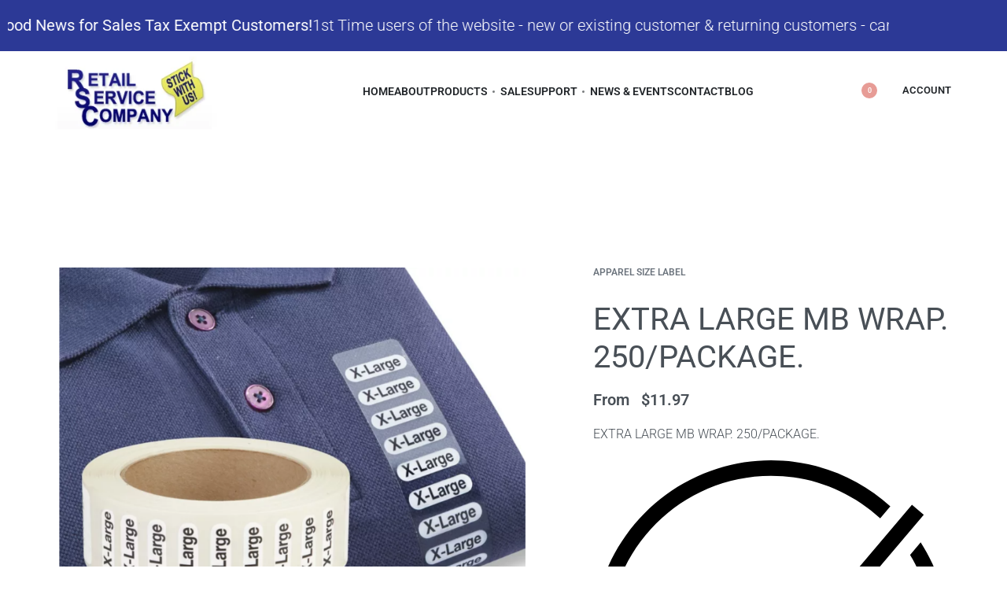

--- FILE ---
content_type: text/css; charset=UTF-8
request_url: https://www.retailserviceco.com/wp-content/uploads/elementor/css/post-97.css?ver=1767019265
body_size: 353
content:
.elementor-97 .elementor-element.elementor-element-487c02e:not(.elementor-motion-effects-element-type-background), .elementor-97 .elementor-element.elementor-element-487c02e > .elementor-motion-effects-container > .elementor-motion-effects-layer{background-color:#2C3996;}.elementor-97 .elementor-element.elementor-element-487c02e{transition:background 0.3s, border 0.3s, border-radius 0.3s, box-shadow 0.3s;}.elementor-97 .elementor-element.elementor-element-487c02e > .elementor-background-overlay{transition:background 0.3s, border-radius 0.3s, opacity 0.3s;}.elementor-97 .elementor-element.elementor-element-ebd0279 .rey-marquee{--distance:0.2em;--sep-size:0.8em;--duration:30s;}.elementor-97 .elementor-element.elementor-element-ebd0279{font-size:20px;color:#FFFFFF;}.elementor-97 .elementor-element.elementor-element-6fa4c92 > .elementor-container > .elementor-column > .elementor-widget-wrap{align-content:center;align-items:center;}.elementor-97 .elementor-element.elementor-element-6fa4c92:not(.elementor-motion-effects-element-type-background), .elementor-97 .elementor-element.elementor-element-6fa4c92 > .elementor-motion-effects-container > .elementor-motion-effects-layer{background-color:rgba(255,255,255,0);}.elementor-97 .elementor-element.elementor-element-6fa4c92:hover{background-color:rgba(255,255,255,0.9);}.elementor-97 .elementor-element.elementor-element-6fa4c92{transition:background 0.3s, border 0.3s, border-radius 0.3s, box-shadow 0.3s;padding:0px 70px 35px 70px;}.elementor-97 .elementor-element.elementor-element-6fa4c92 > .elementor-background-overlay{transition:background 0.3s, border-radius 0.3s, opacity 0.3s;}.elementor-97 .elementor-element.elementor-element-e6385bd{width:auto;max-width:auto;align-self:center;}.elementor-97 .elementor-element.elementor-element-e6385bd > .elementor-widget-container{margin:0px 0px 0px 0px;}.elementor-97 .elementor-element.elementor-element-e6385bd .rey-siteLogo img, .elementor-97 .elementor-element.elementor-element-e6385bd .rey-siteLogo .custom-logo{width:210px;height:100px;max-width:100%;}.elementor-97 .elementor-element.elementor-element-0968131{width:auto;max-width:auto;align-self:center;--header-nav-x-spacing:1rem;}.elementor-97 .elementor-element.elementor-element-0968131 > .elementor-widget-container{margin:0px 0px 0px 80px;}.elementor-97 .elementor-element.elementor-element-0968131 .rey-mainMenu--desktop > .menu-item > a{font-weight:600;}.elementor-97 .elementor-element.elementor-element-0968131 .rey-mainNavigation-mobileBtn{--hbg-bars-width:20px;--hbg-bars-thick:2px;--hbg-bars-distance:4px;--hbg-bars-roundness:2px;}.elementor-97 .elementor-element.elementor-element-ff5b7a2{width:auto;max-width:auto;align-self:center;}.elementor-97 .elementor-element.elementor-element-7ffc081{width:auto;max-width:auto;align-self:center;}.elementor-97 .elementor-element.elementor-element-7ffc081 > .elementor-widget-container{margin:0px 0px 0px 30px;}.elementor-97 .elementor-element.elementor-element-7ffc081 .rey-headerCart .rey-headerIcon-counter{display:inline-flex;}.elementor-97 .elementor-element.elementor-element-cdd3aa7{width:auto;max-width:auto;align-self:center;}.elementor-97 .elementor-element.elementor-element-cdd3aa7 > .elementor-widget-container{margin:0px 0px 0px 30px;}@media(max-width:1024px){.elementor-97 .elementor-element.elementor-element-6fa4c92{padding:20px 20px 20px 20px;}}@media(max-width:767px){.elementor-97 .elementor-element.elementor-element-6fa4c92{padding:15px 15px 15px 15px;}.elementor-97 .elementor-element.elementor-element-e6385bd{width:var( --container-widget-width, 123px );max-width:123px;--container-widget-width:123px;--container-widget-flex-grow:0;}.elementor-97 .elementor-element.elementor-element-e6385bd .rey-siteLogo img, .elementor-97 .elementor-element.elementor-element-e6385bd .rey-siteLogo .custom-logo{width:130px;height:70px;}.elementor-97 .elementor-element.elementor-element-0968131 > .elementor-widget-container{margin:0px 0px 0px 25px;}.elementor-97 .elementor-element.elementor-element-ff5b7a2 > .elementor-widget-container{margin:0px 0px 0px 20px;}.elementor-97 .elementor-element.elementor-element-7ffc081 > .elementor-widget-container{margin:0px 0px 0px 20px;}.elementor-97 .elementor-element.elementor-element-cdd3aa7 > .elementor-widget-container{margin:0px 0px 0px 20px;}}

--- FILE ---
content_type: text/css;charset=UTF-8
request_url: https://www.retailserviceco.com/?display_custom_css=css&ver=6.9
body_size: -340
content:
.cs{
  display:flex;
  flex-direction:row;
 
}
.Phone_Feild{
   width:98.5%;
}
.Zip_Field{
 width:48.5%;
}
.city_Field{
  width:48.5%;
   margin-right:5px;
}

.state_Field{
  width:50%;
}
.btn{
  border-radius:5px;
}

 



--- FILE ---
content_type: text/css; charset=UTF-8
request_url: https://www.retailserviceco.com/wp-content/uploads/elementor/css/post-293.css?ver=1767019265
body_size: 741
content:
.elementor-293 .elementor-element.elementor-element-c9a76b4{padding:75px 0px 25px 0px;}.elementor-293 .elementor-element.elementor-element-8aea75b > .elementor-widget-container{margin:0px 0px 0px 0px;}.elementor-293 .elementor-element.elementor-element-8aea75b{text-align:center;}.elementor-293 .elementor-element.elementor-element-7c2b416{width:var( --container-widget-width, 114.562% );max-width:114.562%;--container-widget-width:114.562%;--container-widget-flex-grow:0;}.elementor-293 .elementor-element.elementor-element-7c2b416 > .elementor-widget-container{padding:0px 0px 11px 0px;}.elementor-293 .elementor-element.elementor-element-7c2b416 img{width:100%;height:50px;}.elementor-293 .elementor-element.elementor-element-a9616e5 > .elementor-widget-container{padding:9px 0px 0px 0px;}.elementor-293 .elementor-element.elementor-element-2f626d2:not(.elementor-motion-effects-element-type-background), .elementor-293 .elementor-element.elementor-element-2f626d2 > .elementor-motion-effects-container > .elementor-motion-effects-layer{background-color:#dadada;}.elementor-293 .elementor-element.elementor-element-2f626d2{transition:background 0.3s, border 0.3s, border-radius 0.3s, box-shadow 0.3s;padding:70px 55px 55px 55px;}.elementor-293 .elementor-element.elementor-element-2f626d2 > .elementor-background-overlay{transition:background 0.3s, border-radius 0.3s, opacity 0.3s;}.elementor-293 .elementor-element.elementor-element-77562a9{text-align:center;}.elementor-293 .elementor-element.elementor-element-77562a9 img{width:100%;max-width:100%;height:120px;opacity:1;filter:brightness( 100% ) contrast( 100% ) saturate( 100% ) blur( 0px ) hue-rotate( 0deg );}.elementor-293 .elementor-element.elementor-element-6bfde24{width:auto;max-width:auto;align-self:flex-start;}.elementor-293 .elementor-element.elementor-element-6bfde24 .elementor-icon-box-wrapper{text-align:start;}.elementor-293 .elementor-element.elementor-element-6bfde24 .elementor-icon-box-title{margin-block-end:0px;}.elementor-293 .elementor-element.elementor-element-6bfde24 .elementor-icon-box-description{font-size:16px;}.elementor-293 .elementor-element.elementor-element-1097da8 > .elementor-widget-container{margin:0px 0px -15px 0px;}.elementor-293 .elementor-element.elementor-element-0de7a0e{--grid-template-columns:repeat(0, auto);--icon-size:16px;--grid-column-gap:21px;--grid-row-gap:0px;}.elementor-293 .elementor-element.elementor-element-0de7a0e .elementor-widget-container{text-align:left;}.elementor-293 .elementor-element.elementor-element-0de7a0e .elementor-social-icon{background-color:rgba(12,12,12,0);--icon-padding:0em;}.elementor-293 .elementor-element.elementor-element-0de7a0e .elementor-social-icon i{color:#0c0c0c;}.elementor-293 .elementor-element.elementor-element-0de7a0e .elementor-social-icon svg{fill:#0c0c0c;}.elementor-293 .elementor-element.elementor-element-0de7a0e .elementor-social-icon:hover{background-color:rgba(12,12,12,0);}.elementor-293 .elementor-element.elementor-element-0de7a0e .elementor-social-icon:hover i{color:#595959;}.elementor-293 .elementor-element.elementor-element-0de7a0e .elementor-social-icon:hover svg{fill:#595959;}.elementor-293 .elementor-element.elementor-element-aac102f.reyEl-menu--vertical .reyEl-menu-nav{--menu-cols:1;}.elementor-293 .elementor-element.elementor-element-aac102f{--distance:0em;}.elementor-293 .elementor-element.elementor-element-aac102f .reyEl-menu-nav .menu-item > a{font-size:14px;}.elementor-293 .elementor-element.elementor-element-27cf861.reyEl-menu--vertical .reyEl-menu-nav{--menu-cols:1;}.elementor-293 .elementor-element.elementor-element-27cf861{--distance:0em;}.elementor-293 .elementor-element.elementor-element-27cf861 .reyEl-menu-nav .menu-item > a{font-size:14px;}.elementor-293 .elementor-element.elementor-element-d1384e7.reyEl-menu--vertical .reyEl-menu-nav{--menu-cols:1;}.elementor-293 .elementor-element.elementor-element-d1384e7{--distance:0em;}.elementor-293 .elementor-element.elementor-element-d1384e7 .reyEl-menu-nav .menu-item > a{font-size:14px;}.elementor-293 .elementor-element.elementor-element-1701fc5:not(.elementor-motion-effects-element-type-background), .elementor-293 .elementor-element.elementor-element-1701fc5 > .elementor-motion-effects-container > .elementor-motion-effects-layer{background-color:#dadada;}.elementor-293 .elementor-element.elementor-element-1701fc5{transition:background 0.3s, border 0.3s, border-radius 0.3s, box-shadow 0.3s;padding:0px 55px 20px 55px;}.elementor-293 .elementor-element.elementor-element-1701fc5 > .elementor-background-overlay{transition:background 0.3s, border-radius 0.3s, opacity 0.3s;}.elementor-293 .elementor-element.elementor-element-a91927f > .elementor-element-populated{margin:0px 0px 30px 0px;--e-column-margin-right:0px;--e-column-margin-left:0px;}.elementor-293 .elementor-element.elementor-element-4974141{text-align:center;font-size:14px;}.elementor-293 .elementor-element.elementor-element-4974141 p:last-of-type{margin-bottom:0;}@media(max-width:1024px){.elementor-293 .elementor-element.elementor-element-15bd856 > .elementor-element-populated{margin:0px 0px 30px 0px;--e-column-margin-right:0px;--e-column-margin-left:0px;}.elementor-293 .elementor-element.elementor-element-77562a9{text-align:center;}.elementor-293 .elementor-element.elementor-element-77562a9 img{width:30%;height:120px;}.elementor-293 .elementor-element.elementor-element-3ee086b > .elementor-element-populated{margin:0px 0px 30px 0px;--e-column-margin-right:0px;--e-column-margin-left:0px;}.elementor-293 .elementor-element.elementor-element-6bfde24 .elementor-icon-box-wrapper{text-align:start;}.elementor-293 .elementor-element.elementor-element-1097da8{text-align:start;}.elementor-293 .elementor-element.elementor-element-0de7a0e .elementor-widget-container{text-align:left;}.elementor-293 .elementor-element.elementor-element-127335d > .elementor-element-populated{margin:0px 0px 30px 0px;--e-column-margin-right:0px;--e-column-margin-left:0px;padding:0px 0px 0px 0px;}.elementor-293 .elementor-element.elementor-element-bda8c7a > .elementor-element-populated{padding:0px 0px 0px 0px;}.elementor-293 .elementor-element.elementor-element-928f051 > .elementor-element-populated{padding:0px 0px 0px 0px;}.elementor-293 .elementor-element.elementor-element-782b38e{text-align:start;}}@media(max-width:767px){.elementor-293 .elementor-element.elementor-element-8aea75b .elementor-heading-title{font-size:30px;}.elementor-293 .elementor-element.elementor-element-7c2b416 > .elementor-widget-container{padding:0px 1px 10px 0px;}.elementor-293 .elementor-element.elementor-element-7c2b416{text-align:center;}.elementor-293 .elementor-element.elementor-element-7c2b416 img{width:50%;height:54px;}.elementor-293 .elementor-element.elementor-element-bbd8186 > .elementor-widget-container{padding:0px 0px 10px 0px;}.elementor-293 .elementor-element.elementor-element-bbd8186 img{width:55%;}.elementor-293 .elementor-element.elementor-element-a9616e5 > .elementor-widget-container{padding:0px 0px 10px 0px;}.elementor-293 .elementor-element.elementor-element-a9616e5 img{width:55%;}.elementor-293 .elementor-element.elementor-element-8cb2236 > .elementor-widget-container{padding:0px 0px 10px 0px;}.elementor-293 .elementor-element.elementor-element-8cb2236 img{width:55%;}.elementor-293 .elementor-element.elementor-element-5337487 > .elementor-widget-container{padding:0px 0px 6px 0px;}.elementor-293 .elementor-element.elementor-element-5337487 img{width:55%;}.elementor-293 .elementor-element.elementor-element-2f626d2{padding:25px 25px 25px 25px;}.elementor-293 .elementor-element.elementor-element-77562a9{text-align:start;}.elementor-293 .elementor-element.elementor-element-77562a9 img{width:65%;max-width:80%;height:100px;object-fit:fill;}.elementor-293 .elementor-element.elementor-element-6bfde24 .elementor-icon-box-wrapper{text-align:start;}.elementor-293 .elementor-element.elementor-element-1097da8{text-align:start;}.elementor-293 .elementor-element.elementor-element-0de7a0e .elementor-widget-container{text-align:left;}.elementor-293 .elementor-element.elementor-element-127335d > .elementor-element-populated{margin:0px 0px 30px 0px;--e-column-margin-right:0px;--e-column-margin-left:0px;}.elementor-293 .elementor-element.elementor-element-c15e0b7{text-align:start;}.elementor-293 .elementor-element.elementor-element-bda8c7a > .elementor-element-populated{margin:0px 0px 30px 0px;--e-column-margin-right:0px;--e-column-margin-left:0px;}.elementor-293 .elementor-element.elementor-element-927fc90{text-align:start;}.elementor-293 .elementor-element.elementor-element-782b38e{text-align:start;}.elementor-293 .elementor-element.elementor-element-1701fc5{padding:25px 25px 25px 25px;}.elementor-293 .elementor-element.elementor-element-4974141 > .elementor-widget-container{margin:0px 0px 25px 0px;}}